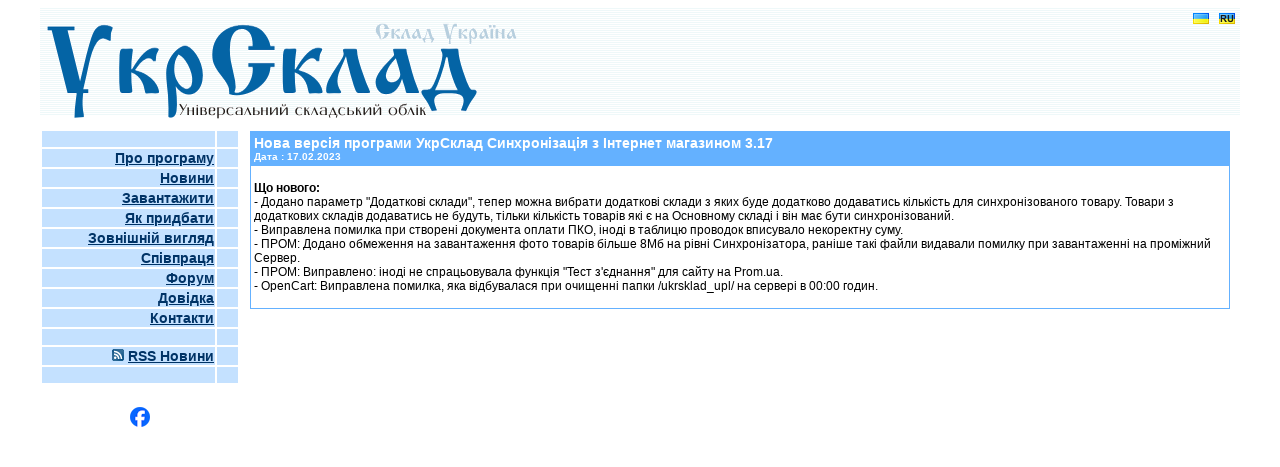

--- FILE ---
content_type: text/html; charset=UTF-8
request_url: https://www.ukrsklad.com/ua/news/564.html
body_size: 2607
content:
<!DOCTYPE html PUBLIC "-//W3C//DTD XHTML 1.0 Transitional//EN" "http://www.w3.org/TR/xhtml1/DTD/xhtml1-transitional.dtd">
<html xmlns="http://www.w3.org/1999/xhtml">
<head>
  <title>Програма Склад Україна - універсальний складський облік | Нова версія програми УкрСклад Синхронізація з Інтернет магазином 3.17</title>
  <meta http-equiv="Content-Type" content="text/html; charset=utf-8" />
  <meta name="Keywords"content="склад,програма,бухгалтерія,документи,складський,облік,товарів,ведення,товарообіг,Україна,України,прибуткова,видаткова,накладна,рахунок-фактура,касовий,ордер,платіжне доручення,платіжка,виписка,податкова,вимога,рахунок,роздрук,бланк,бухгалтерський,податок,друк,платіжне,платіжні,windows,software" />
  <meta name="Description" content="Програма обліку товарів по декількох фірмах і складам" />
  <link rel="stylesheet" href="/assets/templates/my_soft/site.css" type="text/css" media="screen" />
  <link rel="stylesheet" href="/fancybox/jquery.fancybox-1.3.2.css" type="text/css" media="screen" />
  <base href="https://www.ukrsklad.com/" />

<!--[if lte IE 6]>
  <style type="text/css" media="screen, tv, projection">
        body { behavior: url(assets/js/csshover.htc); } /* hover:anything support */
        #content { margin-left: 22px; } /* to avoid the BMH */
        a,  a:link { border-bottom-style: solid } /* becuase IE just doesn't dot */
  </style>
  <script type="text/javascript" src="assets/js/sleight.js"></script>
<![endif]-->
<!-- Global site tag (gtag.js) - Google Analytics -->
<script async src="https://www.googletagmanager.com/gtag/js?id=UA-348188-7"></script>
<script>
  window.dataLayer = window.dataLayer || [];
  function gtag(){dataLayer.push(arguments);}
  gtag('js', new Date());

  gtag('config', 'UA-348188-7');
</script>
</head>
<body>
  <div id="page">
    <div id="site_header">
    <img src="/assets/templates/my_soft/images/logo_ukr.png" width="472" height="106" alt="" />
    <a href="/ru/"><img src="/assets/templates/my_soft/images/ru.png" align="right" alt="Російська мова" /></a><a href="/ua/"><img src="/assets/templates/my_soft/images/ua.png" align="right" alt="Українська мова" /></a>
    </div>
    <br/>
    <div id="site_main">
      <div id="site_left">
        <table class="mmenu_table">
         <tr> 
            <td width="150" class="mt" bgcolor="#c4e1ff">&nbsp;</td>
            <td width="20" class="mt" bgcolor="#c4e1ff">&nbsp;</td>
          </tr>
          	<tr> 
  <td valign="middle" align="right" width="180" class="mtext" bgcolor="#c4e1ff"> 
     <a href="/">Про програму</a>
   </td>
    <td width="20" bgcolor="#c4e1ff">&nbsp;</td>
</tr><tr> 
  <td valign="middle" align="right" width="180" class="mtext" bgcolor="#c4e1ff"> 
     <a href="/ua/news.html">Новини</a>
   </td>
    <td width="20" bgcolor="#c4e1ff">&nbsp;</td>
</tr><tr> 
  <td valign="middle" align="right" width="180" class="mtext" bgcolor="#c4e1ff"> 
     <a href="/ua/download.html">Завантажити</a>
   </td>
    <td width="20" bgcolor="#c4e1ff">&nbsp;</td>
</tr><tr> 
  <td valign="middle" align="right" width="180" class="mtext" bgcolor="#c4e1ff"> 
     <a href="/ua/register.html">Як придбати</a>
   </td>
    <td width="20" bgcolor="#c4e1ff">&nbsp;</td>
</tr><tr> 
  <td valign="middle" align="right" width="180" class="mtext" bgcolor="#c4e1ff"> 
     <a href="/ua/screenshots.html">Зовнішній вигляд</a>
   </td>
    <td width="20" bgcolor="#c4e1ff">&nbsp;</td>
</tr><tr> 
  <td valign="middle" align="right" width="180" class="mtext" bgcolor="#c4e1ff"> 
     <a href="/ua/diler.html">Співпраця</a>
   </td>
    <td width="20" bgcolor="#c4e1ff">&nbsp;</td>
</tr><tr> 
  <td valign="middle" align="right" width="180" class="mtext" bgcolor="#c4e1ff"> 
     <a href="//www.softbalance.com.ua/forum/index.php?board=4.0">Форум</a>
   </td>
    <td width="20" bgcolor="#c4e1ff">&nbsp;</td>
</tr><tr> 
  <td valign="middle" align="right" width="180" class="mtext" bgcolor="#c4e1ff"> 
     <a href="//www.softbalance.com.ua/help/ukrsklad_ua.html">Довідка</a>
   </td>
    <td width="20" bgcolor="#c4e1ff">&nbsp;</td>
</tr><tr> 
  <td valign="middle" align="right" width="180" class="mtext" bgcolor="#c4e1ff"> 
     <a href="/ua/contacts.html">Контакти</a>
   </td>
    <td width="20" bgcolor="#c4e1ff">&nbsp;</td>
</tr>
          <tr> 
            <td width="150" class="mt" bgcolor="#c4e1ff">&nbsp;</td>
            <td width="20" class="mt" bgcolor="#c4e1ff">&nbsp;</td>
          </tr>
          <tr> 
              <td valign="middle" align="right" width="180" class="mtext" bgcolor="#c4e1ff"> 
              <a href="/ru/news_rss/"><img src="/assets/templates/my_soft/images/rss.png" width="12" height="12" border="0" style="margin: 0px;" alt="RSS"  /></a> 
       <a href="/ua/news_rss/">RSS Новини</a>
             </td>
             <td width="20" bgcolor="#c4e1ff">&nbsp;</td>
           </tr>
          <tr> 
            <td width="150" class="mt" bgcolor="#c4e1ff">&nbsp;</td>
            <td width="20" class="mt" bgcolor="#c4e1ff">&nbsp;</td>
          </tr>
        </table>
<br />
        <table class="mmenu_table">
         <tr> 
            <td width="170" align="center">
<a href="https://www.facebook.com/SoftBalanceUA"><img src="/assets/templates/my_soft/images/fb_logo_20.png" width="20" height="20" alt="Facebook Page" /></a>
            </td>
          </tr>
        </table>
      </div>
      <div id="site_right">
<table width="100%" border="0" cellspacing="1" cellpadding="3" bgcolor="#64b1ff">
  <tr>
    <td valign="middle" class="titTitle"> 
    	Нова версія програми УкрСклад Синхронізація з Інтернет магазином 3.17<br />
    <font class="titDate">Дата : 17.02.2023</font>
    </td>
  </tr>
  <tr> 
    <td valign="middle" bgcolor="#FFFFFF" class="titText">
      <p><strong>Що&nbsp;нового:</strong><br />- Додано параметр "Додаткові склади", тепер можна вибрати додаткові склади з яких буде додатково додаватись кількість для синхронізованого товару. Товари з додаткових складів додаватись не будуть, тільки кількість товарів які є на Основному складі і він має бути синхронізований.<br />- Виправлена помилка при створені документа оплати ПКО, іноді в таблицю проводок вписувало некоректну суму.<br />- ПРОМ: Додано обмеження на завантаження фото товарів більше 8Мб на рівні Синхронізатора, раніше такі файли видавали помилку при завантаженні на проміжний Сервер.<br />- ПРОМ: Виправлено: іноді не спрацьовувала функція "Тест з'єднання" для сайту на Prom.ua.<br />- OpenCart: Виправлена помилка, яка відбувалася при очищенні папки /ukrsklad_upl/ на сервері в 00:00 годин.</p>
    </td>
  </tr>
</table>
<br />
      </div>
    </div>  
    <div id="site_footer">
      <!-- MySQL: 0,0035 s, 2 request(s), PHP: 0,0494 s, total: 0,0529 s, document retrieved from cache -->
    </div>
  </div>
</body>
</html>

--- FILE ---
content_type: text/css
request_url: https://www.ukrsklad.com/assets/templates/my_soft/site.css
body_size: 792
content:
body {
  font-family: Verdana, Tahoma, Helvetica, sans-serif;
  font-size: 12px;
}

a {
  color: #003366;
}

div {
  border: 0px Black solid;
}

img {
  margin: 5px;
}

#page {
  margin: 0 auto;
  text-align: left;
  max-width: 1200px;
}

#site_header {
  height: 107px;
  width: 100%;
  background-image: url(images/bg.gif) 
}
#site_main {
  width: 100%;
}
#site_left {
  width: 200px;
  height: 300px;
  top: 0px;
  left: 0px;
  float: left;
  vertical-align: top;
}
#site_right {
  top: 0px;
  margin: 0 0 0 200px;
  padding: 2px 10px 10px 10px;
}
#site_footer {
  margin: 0px;
}

input#sfield{
  display:none;
}

.mmenu_table {
  border: 0px;
  width: 200px;
}
.mmenu_b
{
  width: 190px;
  margin-top: 2px;
  margin-bottom: 2px;
  background-color: #c4e1ff;
}
.mtext {
  font-size: 14px;  
  font-weight: bold;
}
.mDate {
	font-size: 10px;
	font-weight: bold;
	color: Black;
}
.titTitle {
  font-size: 14px;
	font-weight: bold;
	color: White; 
}
.titTitleLink {
	color: White; 
}
.titDate {
	font-size: 10px;
	font-weight: bold;
	color: White;  
}
.titText {
	font-size: 12px;
	color: Black;  
}
.pagination a {text-decoration:underline;} /*������������� ������*/
.pagination a:hover {text-decoration:none;} /*������ ������������� ������ ��� ���������*/
.pagination .ditto_currentpage {border:1px solid #003366; padding: 1px 3px; margin:2px;  font-weight:bold; } /*���������� ������� ��������: ���� ������, ���� ����, ���� � ������ �������, ������ ��������, ����� ������ �������*/
.pagination .ditto_previous_link, .pagination .ditto_next_link{margin:0 10px;} /*������� ��� ������ ������ � ������*/
.pagination .ditto_page{ padding: 2px 5px;}/* ������� ��� ������� �������*/